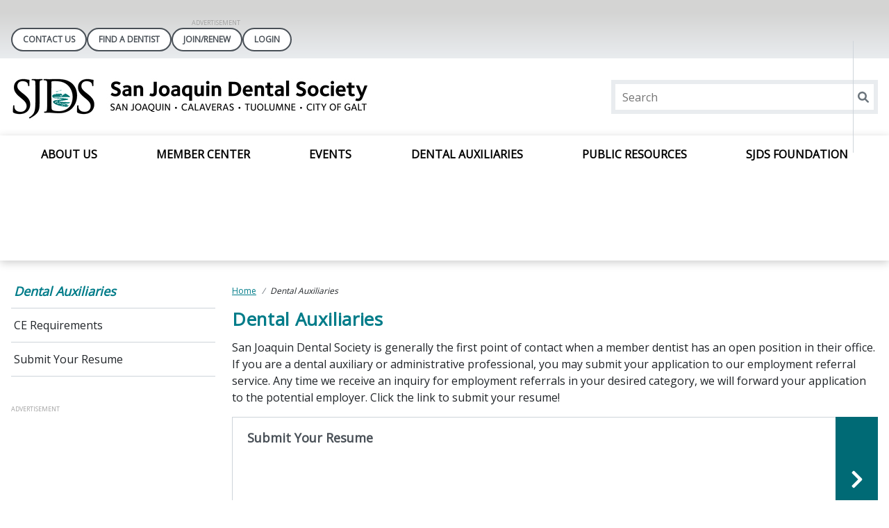

--- FILE ---
content_type: text/html; charset=utf-8
request_url: https://www.sjds.org/dental-auxiliaries
body_size: 9070
content:
 <!DOCTYPE html> <html lang="en"> <head> <!-- Google Tag Manager --> <script>(function(w,d,s,l,i){w[l]=w[l]||[];w[l].push({'gtm.start':
new Date().getTime(),event:'gtm.js'});var f=d.getElementsByTagName(s)[0],
j=d.createElement(s),dl=l!='dataLayer'?'&l='+l:'';j.async=true;j.src=
'https://www.googletagmanager.com/gtm.js?id='+i+dl;f.parentNode.insertBefore(j,f);
})(window,document,'script','dataLayer','GTM-KVZPJ6GN');</script> <!-- End Google Tag Manager --> <title>
	Dental Auxiliaries
</title> <meta charset="utf-8"> <meta http-equiv="X-UA-Compatible" content="IE=edge,chrome=1"> <meta name="viewport" content="width=device-width, initial-scale=1.0, maximum-scale=1.0"> <meta name="theme-color" content="#14609d">  <link rel="icon" href="/images/localcasanjoaquincalifornialibraries/default-album/branding/icons/favicon.ico"> <link rel="mask-icon" href="/safari-pinned-tab.svg" color="#5bbad5"> <link rel="preconnect" href="https://fonts.googleapis.com"> <link rel="preconnect" href="https://fonts.gstatic.com" crossorigin> <link href="https://fonts.googleapis.com/css2?family=Open+Sans&display=swap" rel="stylesheet"> <meta name="msapplication-TileColor" content="#da532c"> <meta name="theme-color" content="#ffffff"> <meta name="twitter:card" content="" /> <meta name="twitter:site" content="" /> <meta name="twitter:title" content="" /> <meta name="twitter:description" content="" /> <meta name="twitter:image" content="" /> <meta property="og:image" content="" /> <script type='application/ld+json'>
        {
        "@context": "http://schema.org/",
        "@type": "Organization",
        "address": "",
        "brand": "",
        "email": "",
        "faxNumber": "",
        "logo": "",
        "parentOrganization": {
        "@type": "Organization",
        "name": ""
        },
        "telephone": "",
        "url": ""
        }
    </script> <!-- End Schema --> <script type="module" src=/ResourcePackages/ST/ui/www/build/app.esm.js?v=639003691220000000></script> <script nomodule src=/ResourcePackages/ST/ui/www/build/app.js?v=638090515740000000></script> <script nomodule>window.MSInputMethodContext && document.documentMode && document.write('<link rel="stylesheet" href="/ResourcePackages/ST/ui/www/assets/vendor/ie11bootstrap.css"><script src="/ResourcePackages/ST/ui/www/assets/vendor/ie11customproperties.js"><\/script><script crossorigin="anonymous" src="https://polyfill.io/v3/polyfill.min.js?features=default,Array.prototype.includes,Array.prototype.find,Number.parseFloat%2CNumber.parse"><\/script>');</script> <script nomodule src="/ResourcePackages/ST/ui/www/assets/vendor/svg4everybody.min.js"></script> <link href="/ResourcePackages/ST/ui/www/build/app.css?v=638881128640000000" rel="stylesheet" /> <style>
        body {
            overflow-x: hidden;
            --primary:#007c89;--secondary:#003c71;--tertiary:#55437e;--quaternary:#ffffff;--quintary:#ededed;
            --primary-contrast:white;--secondary-contrast:white;--tertiary-contrast:white;--quaternary-contrast:black;--quintary-contrast:black;
            --button-color:#007C89;--button-secondary-color:#003C71;--button-tertiary-color:#55437E;
            --button-color-contrast:white;--button-secondary-color-contrast:white;--button-tertiary-color-contrast:white;
            --hover-color:#007C89;--hover-secondary-color:#003C71;--hover-tertiary-color:#55437E;
            --hover-color-contrast:white;--hover-secondary-color-contrast:white;--hover-tertiary-color-contrast:white;
            --menu-arrow-color: ;
            --news-banner-color: #007c89;
            font-family: "Open Sans", system-ui, Helvetica, Arial, sans-serif;
        }

        h1 {
            color: #007c89;
        }

        h2 {
            color: #003c71;
        }

        .only-editor,
        .non-editor {
            display: none;
        }

        .is-editing .only-editor {
            display: block;
        }

        .not-editing .non-editor {
            display: block;
        }

        .comp-load-defer,
        .app-load-defer {
            visibility: hidden !important;
        }

        .hydrated .app-load-defer {
            visibility: visible !important;
        }

        .hydrated.comp-load-defer {
            visibility: visible !important;
        }
    </style> <script>
            var googletag = googletag || {};
            googletag.cmd = googletag.cmd || [];
            (function () {
                var gads = document.createElement('script');
                gads.async = true;
                gads.type = 'text/javascript';
                var useSSL = 'https:' == document.location.protocol;
                gads.src = (useSSL ? 'https:' : 'http:') + '//www.googletagservices.com/tag/js/gpt.js';
                var node = document.getElementsByTagName('script')[0];
                node.parentNode.insertBefore(gads, node);
            })();
        </script> <meta property="og:title" content="Dental Auxiliaries" /><meta property="og:description" content="Looking for dental auxiliary or admin roles? SJDS connects candidates with employers. Submit your resume for potential opportunities through our referral service!" /><meta property="og:url" content="https://www.sjds.org/dental-auxiliaries" /><meta property="og:type" content="website" /><meta property="og:site_name" content="Local: CA - San Joaquin California" /><meta name="Generator" content="Sitefinity 14.4.8146.0 DX" /><link rel="canonical" href="https://www.sjds.org/dental-auxiliaries" /><script type='text/javascript'>
	                var appInsights=window.appInsights||function(a){
		                function b(a){c[a]=function(){var b=arguments;c.queue.push(function(){c[a].apply(c,b)})}}var c={config:a},d=document,e=window;setTimeout(function(){var b=d.createElement('script');b.src=a.url||'https://az416426.vo.msecnd.net/scripts/a/ai.0.js',d.getElementsByTagName('script')[0].parentNode.appendChild(b)});try{c.cookie=d.cookie}catch(a){}c.queue=[];for(var f=['Event','Exception','Metric','PageView','Trace','Dependency'];f.length;)b('track'+f.pop());if(b('setAuthenticatedUserContext'),b('clearAuthenticatedUserContext'),b('startTrackEvent'),b('stopTrackEvent'),b('startTrackPage'),b('stopTrackPage'),b('flush'),!a.disableExceptionTracking){f='onerror',b('_'+f);var g=e[f];e[f]=function(a,b,d,e,h){var i=g&&g(a,b,d,e,h);return!0!==i&&c['_'+f](a,b,d,e,h),i}}return c
	                }({
		                instrumentationKey: '4297787f-ef92-4b5f-8d3d-f0f72035759c'
	                });

	                window.appInsights=appInsights,appInsights.queue&&0===appInsights.queue.length&&appInsights.trackPageView();
            </script><meta name="description" content="Looking for dental auxiliary or admin roles? SJDS connects candidates with employers. Submit your resume for potential opportunities through our referral service!" /></head> <body class="not-editing"> <!-- Google Tag Manager (noscript) --> <noscript><iframe src="https://www.googletagmanager.com/ns.html?id=GTM-KVZPJ6GN"
height="0" width="0" style="display:none;visibility:hidden"></iframe></noscript> <!-- End Google Tag Manager (noscript) --> <div id="fb-root"></div> <script async defer crossorigin="anonymous" src="https://connect.facebook.net/en_US/sdk.js#xfbml=1&version=v16.0" nonce="JHoNRGWM"></script> <div class="sfPublicWrapper" id="PublicWrapper"> <script src="/ScriptResource.axd?d=ktXPS54N4JY6vbaCTPlT9YQNG0WCWm1qgEGIT7lcNyjGZSWPjiTHvP25AAFQLkt5WwONTzdArPxk74WzQic-xXhkEYshm5G_dBmzljlIPqN4C-VzTCQAfSIFBsuSRoL0RDoZj9CEHWW0Bhxjefc5Om47RXDeIt28NAxg41-XQWrCA4fMheTVwVuXZK-Y4URl0&amp;t=ffffffffaa59361e" type="text/javascript"></script><script src="/ScriptResource.axd?d=ePnjFy9PuY6CB3GWMX-b_4nAWw-8p7dsr6qb3X6WGqpE1gGjk-3FQBT1bAhahL2HqYy13PzK6fLiVoWxWj5g9Rz3NBwsocAbrcWiQAOr7Itd37ZQ26VsKoRBeIZiHO2zORC-jm-MYNx-2KAjClf0ekeoKZwmsciuC4LHurU27fXJAasSo0i553vkMN0YDs0G0&amp;t=ffffffffaa59361e" type="text/javascript"></script><script src="//ajax.aspnetcdn.com/ajax/jquery.validate/1.8.1/jquery.validate.js" type="text/javascript"></script><script src="//ajax.aspnetcdn.com/ajax/mvc/4.0/jquery.validate.unobtrusive.min.js" type="text/javascript"></script><script src="/ScriptResource.axd?d=Uf8BQcxRshYGUr_fjsqPCJFd5Pwd5-5sOq4p-3GW8G2e0pabrTD-3PuM1UyeYCeq6Vjqa0MpU0Xjc_lJbjq0dxS6BLpPOWap85NOClAojPFLXc0FCGGQeI-z_D_8Z_NkuiVuGR7mvzb1G6S6D39SVdyNA6QET2dd-teV_sWoxOokxK1FYBn5Gg6SMPWz_dR40&amp;t=ffffffffaa59361e" type="text/javascript"></script> <script>
            var assetPath = '/ResourcePackages/ST/ui/www/assets';
            if (typeof svg4everybody == 'function') {
                svg4everybody();
            }
        </script> <app-menu class="comp-load-defer " role="banner"> <div class="top"> 



                <div style="width: 728px;" class="google-ad adunit" data-adunit="StateLocal_ROS_Leaderboard_728x90" data-dimensions="728x90"></div>




 <div class="pill-links container-fluid"> 



    <div class="pill-links w-100" data-sf-role="sf-logged-in-view" style="display: none">
        <div class="name-banner">
            <span>Welcome, <span data-sf-role="sf-logged-in-name"></span></span>
        </div>


        <a class="login-button pill-link" href="/dental-auxiliaries/SignOut/?sf_cntrl_id=ctl00$PillLinks$T52709ADC116">LOGOUT</a>
    </div>
    <div class="pill-links w-100" data-sf-role="sf-logged-out-view" style="display: none">
            <a href="/contact-us">Contact Us</a>
            <a href="/find-a-dentist">Find A Dentist</a>
            <a href="/member-center/join-renew">Join/Renew</a>

        <a class="pill-link" data-sf-role="login-status-button">LOGIN</a>
    </div>
    <input type="hidden" data-sf-role="sf-status-json-endpoint-url" value="/rest-api/login-status" />
    <input type="hidden" data-sf-role="sf-logout-redirect-url" value="https://www.sjds.org/dental-auxiliaries" />
    <input type="hidden" data-sf-role="sf-login-redirect-url" />
    <input type="hidden" data-sf-role="sf-is-design-mode-value" value="False" />
    <input type="hidden" data-sf-role="sf-allow-windows-sts-login" value="False" />
    <input type="hidden" data-sf-role="sf-use-saml-aptify-login" value="True" />
    <input type="hidden" data-sf-role="sf-external-auth-provider-name" value="AdaSso" />
    <input type="hidden" data-sf-role="sf-external-auth-provider-widget-page" value="/home" />
    <input type="hidden" data-sf-role="sf-use-salesforce-login" value="True" />
    <input type="hidden" data-sf-role="sf-salesforce-provider-name" value="Salesforce [S-Z]" />








<div class="m-0" style="display:none">
<form action="/dental-auxiliaries?sf_cntrl_id=ctl00%24PillLinks%24T52709ADC117" method="POST" name="defaultFormctl00$PillLinks$T52709ADC117" role="form">                <div class="mb-1">
                    <a class="btn btn-default" href="/dental-auxiliaries/LoginExternalProvider/AdaSso/">AdaSso</a>
                </div>
                <div class="mb-1">
                    <a class="btn btn-default" href="/dental-auxiliaries/LoginExternalProvider/Salesforce [A-F]/">Salesforce [A-F]</a>
                </div>
                <div class="mb-1">
                    <a class="btn btn-default" href="/dental-auxiliaries/LoginExternalProvider/Salesforce [G-L]/">Salesforce [G-L]</a>
                </div>
                <div class="mb-1">
                    <a class="btn btn-default" href="/dental-auxiliaries/LoginExternalProvider/Salesforce [M]/">Salesforce [M]</a>
                </div>
                <div class="mb-1">
                    <a class="btn btn-default" href="/dental-auxiliaries/LoginExternalProvider/Salesforce [N-R]/">Salesforce [N-R]</a>
                </div>
                <div class="mb-1">
                    <a class="btn btn-default" href="/dental-auxiliaries/LoginExternalProvider/Salesforce [S-Z]/">Salesforce [S-Z]</a>
                </div>
                <div class="mb-1">
                    <a class="btn btn-default" href="/dental-auxiliaries/LoginExternalProvider/Salesforce [M2]/">Salesforce [M2]</a>
                </div>
                <div class="mb-1">
                    <a class="btn btn-default" href="/dental-auxiliaries/LoginExternalProvider/Salesforce [A-F2]/">Salesforce [A-F2]</a>
                </div>
</form></div> </div> </div> <div class="middle container-fluid"> <a href="/" aria-label="Return to homepage"> <img src="/images/localcasanjoaquincalifornialibraries/default-album/branding/sjds_logo_517x71.jpg" alt="SJDS San joaquin Dental Society: San Joaqin, Calaveras, Tuolumne, City of Galt" /> </a> 



    <app-search>
        <div>
            <input type="text" title="Search input" placeholder="Search" id="8e2da9d8-9e7d-468f-811d-993af466ac95" value="" />
            <button type="button" id="14e4c629-bf96-44a8-ab95-9daaf4f92854" ><app-icon icon="magnifying-glass"></app-icon></button>
            <input type="hidden" data-sf-role="resultsUrl" value="/search-results" />
            <input type="hidden" data-sf-role="indexCatalogue" value="local-ca---san-joaquin-california" />
            <input type="hidden" data-sf-role="disableSuggestions" value="true" /> 
            <input type="hidden" data-sf-role="minSuggestionLength" value="3" />
            <input type="hidden" data-sf-role="suggestionFields" value="Title,Content" />
            <input type="hidden" data-sf-role="language" />
            <input type="hidden" data-sf-role="siteId" value="ac0e7f08-5f26-412b-b9f3-25bd195eef1a" />
            <input type="hidden" data-sf-role="suggestionsRoute" value="/restapi/search/suggestions" />
            <input type="hidden" data-sf-role="searchTextBoxId" value='#8e2da9d8-9e7d-468f-811d-993af466ac95' />
            <input type="hidden" data-sf-role="searchButtonId" value='#14e4c629-bf96-44a8-ab95-9daaf4f92854' />
            <input type="hidden" data-sf-role="scoringSettings" value='' />
        </div>
    </app-search>
 </div> <div class="bottom"> <div class="toggle-buttons"> <button type="button" class="toggle-menu"> <app-icon icon="menu"></app-icon> </button> <button type="button" class="toggle-search"> <app-icon icon="magnifying-glass"></app-icon> </button> </div> 

    <app-primary-nav role="navigation" class="container-fluid">
        <ul>
        <li>
            <div class="cell">

                    <a href="/about-us" target="_self">About Us</a>

                <button type="button">
                    <app-icon icon="chevron-down"></app-icon>
                </button>
            </div>
            <ul>
                        <li>
            <div class="cell">

                    <a href="/about-us/mission-statement" target="_self">Mission Statement</a>
            </div>
        </li>
        <li>
            <div class="cell">

                    <a href="/about-us/board-of-directors" target="_self">Executive Committee</a>
            </div>
        </li>
        <li>
            <div class="cell">

                    <a href="/about-us/sjds-staff" target="_self">SJDS Staff</a>
            </div>
        </li>

            </ul>
        </li>
        <li>
            <div class="cell">

                    <a href="/member-center" target="_self">Member Center</a>

                <button type="button">
                    <app-icon icon="chevron-down"></app-icon>
                </button>
            </div>
            <ul>
                        <li>
            <div class="cell">

                    <a href="/member-center/join-renew" target="_self">Join or Renew</a>
            </div>
        </li>
        <li>
            <div class="cell">
                    <app-icon icon="lock" class="lock-style-primary-nav"></app-icon>

                    <a href="/home/LoginExternalProvider/Salesforce%20[S-Z]?LockRedirect=https://www.sjds.org/member-center/society-business" target="_self">Society Business</a>
            </div>
        </li>
        <li>
            <div class="cell">

                    <a href="/member-center/job-openings-and-classifieds" target="_blank">Job Openings and Classifieds</a>
            </div>
        </li>
        <li>
            <div class="cell">

                    <a href="/member-center/st.-raphael&#39;s---be-a-volunteer" target="_self">St. Raphael&#39;s - Be A Volunteer</a>
            </div>
        </li>
        <li>
            <div class="cell">
                    <app-icon icon="lock" class="lock-style-primary-nav"></app-icon>

                    <a href="/home/LoginExternalProvider/Salesforce%20[S-Z]?LockRedirect=https://www.sjds.org/member-center/directory" target="_self">Directory</a>
            </div>
        </li>
        <li>
            <div class="cell">

                    <a href="/member-center/corporate-members" target="_self">Corporate Members</a>
            </div>
        </li>
        <li>
            <div class="cell">
                    <app-icon icon="lock" class="lock-style-primary-nav"></app-icon>

                    <a href="/home/LoginExternalProvider/Salesforce%20[S-Z]?LockRedirect=https://www.sjds.org/member-center/newsletters" target="_self">Newsletters</a>
            </div>
        </li>
        <li>
            <div class="cell">
                    <app-icon icon="lock" class="lock-style-primary-nav"></app-icon>

                    <a href="/home/LoginExternalProvider/Salesforce%20[S-Z]?LockRedirect=https://www.sjds.org/member-center/member-resources" target="_self">Member Resources</a>
            </div>
        </li>
        <li>
            <div class="cell">

                    <a href="/member-center/sjds-career-center" target="_self">SJDS Career Center</a>
            </div>
        </li>
        <li>
            <div class="cell">
                    <app-icon icon="lock" class="lock-style-primary-nav"></app-icon>

                    <a href="/home/LoginExternalProvider/Salesforce%20[S-Z]?LockRedirect=https://www.sjds.org/member-center/change-in-membership" target="_self">Change in Membership</a>
            </div>
        </li>
        <li>
            <div class="cell">
                    <app-icon icon="lock" class="lock-style-primary-nav"></app-icon>

                    <a href="/home/LoginExternalProvider/Salesforce%20[S-Z]?LockRedirect=https://www.sjds.org/member-center/practice-interruption-guidelines" target="_self">Practice Interruption Guidelines</a>
            </div>
        </li>
        <li>
            <div class="cell">

                    <a href="/member-center/ada-practice-transitions" target="_self">ADA Practice Transitions</a>
            </div>
        </li>
        <li>
            <div class="cell">
                    <app-icon icon="lock" class="lock-style-primary-nav"></app-icon>

                    <a href="/home/LoginExternalProvider/Salesforce%20[S-Z]?LockRedirect=https://www.sjds.org/member-center/governance-documents" target="_self">Governance Documents</a>
            </div>
        </li>

            </ul>
        </li>
        <li>
            <div class="cell">

                    <a href="/meetings-events" target="_self">Events</a>

                <button type="button">
                    <app-icon icon="chevron-down"></app-icon>
                </button>
            </div>
            <ul>
                        <li>
            <div class="cell">

                    <a href="/meetings-events/event-list" target="_self">Event List</a>
            </div>
        </li>
        <li>
            <div class="cell">

                    <a href="/meetings-events/cpr-certification" target="_self">CPR Certification</a>
            </div>
        </li>
        <li>
            <div class="cell">

                    <a href="/meetings-events/sjds-foundation-golf-tournament-fundraiser" target="_blank">SJDS Foundation Golf Tournament Fundraiser</a>
            </div>
        </li>

            </ul>
        </li>
        <li>
            <div class="cell">

                    <a href="/dental-auxiliaries" target="_self">Dental Auxiliaries</a>

                <button type="button">
                    <app-icon icon="chevron-down"></app-icon>
                </button>
            </div>
            <ul>
                        <li>
            <div class="cell">

                    <a href="/dental-auxiliaries/ce-requirements" target="_self">CE Requirements</a>
            </div>
        </li>

            </ul>
        </li>
        <li>
            <div class="cell">

                    <a href="/public-resources" target="_self">Public Resources</a>

                <button type="button">
                    <app-icon icon="chevron-down"></app-icon>
                </button>
            </div>
            <ul>
                        <li>
            <div class="cell">

                    <a href="/public-resources/find-a-dentist" target="_blank">Find a Dentist</a>
            </div>
        </li>
        <li>
            <div class="cell">

                    <a href="/public-resources/low-cost-dental-care" target="_self">Low Cost Dental Care</a>
            </div>
        </li>
        <li>
            <div class="cell">

                    <a href="/public-resources/dental-faqs" target="_self">Dental FAQs</a>
            </div>
        </li>
        <li>
            <div class="cell">

                    <a href="/public-resources/dental-emergencies" target="_self">​Dental Emergency FAQs</a>
            </div>
        </li>
        <li>
            <div class="cell">

                    <a href="/public-resources/pregnancy-resources" target="_self">Pregnancy Resources</a>
            </div>
        </li>
        <li>
            <div class="cell">

                    <a href="/public-resources/sj-teeth" target="_self">SJTEETH</a>
            </div>
        </li>
        <li>
            <div class="cell">

                    <a href="/public-resources/useful-links" target="_self">Useful Links</a>
            </div>
        </li>

            </ul>
        </li>
        <li>
            <div class="cell">

                    <a href="/sjds-foundation" target="_self">SJDS Foundation</a>

                <button type="button">
                    <app-icon icon="chevron-down"></app-icon>
                </button>
            </div>
            <ul>
                        <li>
            <div class="cell">

                    <a href="/sjds.org/about-the-foundation" target="_self">About the Foundation</a>
            </div>
        </li>
        <li>
            <div class="cell">

                    <a href="/sjds-foundation/board-of-director&#39;s" target="_self">Board of Directors</a>
            </div>
        </li>
        <li>
            <div class="cell">

                    <a href="/sjds-foundation/gkas" target="_self">Give Kids a Smile</a>
            </div>
        </li>

            </ul>
        </li>
        </ul>
    </app-primary-nav>




 </div> </app-menu> <a href="#content" class="tab-skip-link" tabindex="1">
            skip to main content
        </a> <div id="content" role="main"> 
<div class="row" data-sf-element="Row">
    <div id="Main_TD63303C1008_Col00" class="sf_colsIn col-lg-12" data-sf-element="Column 1" data-placeholder-label="Horizontal Feature Area">
    </div>
</div>

<div class="widget-spacer">
    <div id="Main_TD63303C1003_Col00" class="sf_colsIn container-fluid" data-sf-element="Container" data-placeholder-label="Container"><div class="row" data-sf-element="Row">
    <div id="Main_TD63303C1004_Col00" class="sf_colsIn col-lg-3 order-last-lg" data-sf-element="Column 1" data-placeholder-label="Column 1"><div class="row" data-sf-element="Row">
    <div id="Main_TD63303C1013_Col00" class="sf_colsIn col-lg-12 area-locked" data-sf-element="Column 1" data-placeholder-label="Column 1">



        <nav>
            <app-aside-nav>
                <ul>
                    <li>
                        <div class="cell">
                            <a href="/dental-auxiliaries" aria-current=page>Dental Auxiliaries</a>
                        </div>

                        <ul>
                                    <li>
                                        <div class="cell">

                                                <a href="https://www.sjds.org/dental-auxiliaries/ce-requirements" >CE Requirements</a>
                                        </div>
                                    </li>
                                    <li>
                                        <div class="cell">

                                                <a href="https://www.sjds.org/dental-auxiliaries/submit-your-resume" >Submit Your Resume</a>
                                        </div>
                                    </li>
                        </ul>
                    </li>
                </ul>
            </app-aside-nav>
        </nav>


    </div>
</div>
<div class="row" data-sf-element="Row">
    <div id="Main_TD63303C1014_Col00" class="sf_colsIn col-lg-12" data-sf-element="Column 1" data-placeholder-label="Column 1">


                <div style="width: 180px;" class="google-ad adunit" data-adunit="StateLocal_ROS_Rectangle_180x150" data-dimensions="180x150"></div>



    </div>
</div>

    </div>
    <div id="Main_TD63303C1004_Col01" class="sf_colsIn col-lg-9" data-sf-element="Column 2" data-placeholder-label="Column 2">
<app-breadcrumb breadcrumbs='[{&quot;Url&quot;:&quot;/&quot;,&quot;Title&quot;:&quot;Home&quot;},{&quot;Url&quot;:&quot;/dental-auxiliaries&quot;,&quot;Title&quot;:&quot;Dental Auxiliaries&quot;}]'></app-breadcrumb><div class="row" data-sf-element="Row">
    <div id="Main_TD63303C1010_Col00" class="sf_colsIn col-lg-12" data-sf-element="Column 1" data-placeholder-label="Column 1"><h1>Dental Auxiliaries</h1>
<div class="app-generic-content" >
    <div ><p>San Joaquin Dental Society is generally the first point of contact when a member dentist has an open position in their office. If you are a dental auxiliary or administrative professional, you may submit your application to our employment referral service. Any time we receive an inquiry for employment referrals in your desired category, we will forward your application to the potential employer. Click the link to submit your resume!</p></div>    
</div>
    <nav>



        <ul class="primary quick-links">
                    <li>
                        <a href="dental-auxiliaries/submit-your-resume" aria-label="Open the quicklink, DA Resume" target="_self">

                            <span>

                                Submit Your Resume
                            </span>

                            <app-icon icon="chevron-right"></app-icon>
                        </a>
                    </li>
        </ul>
    </nav>




    </div>
</div>

    </div>
</div>
<div class="row" data-sf-element="Row">
    <div id="Main_TD63303C1006_Col00" class="sf_colsIn col-lg-12" data-sf-element="Column 1" data-placeholder-label="Pre-Footer">
    </div>
</div>

    </div>
</div>
 <app-scroll-to-top></app-scroll-to-top> </div> <st-app></st-app> <app-footer class="" role="contentinfo"> <div class="container-fluid top"> <a class="logo" target="_blank" href="https://www.ada.org/" aria-label="Browse to https://www.ada.org/"> <img src="/images/localcasanjoaquincalifornialibraries/default-album/branding/cda-ada_acronym_rgb.png" alt="California Dental Association, American Dental Association" /> </a> 



    <div class="social-links">
        <span>Stay Connected</span>

        <ul>
                <li>
                    <a href="https://www.facebook.com/SJDentalSociety" target="_blank" aria-label="see our Facebook page">
                        <app-icon sheet="social" icon="facebook"></app-icon>
                    </a>
                </li>

                <li>
                    <a href="https://www.instagram.com/sjdentalsociety/" target="_blank" aria-label="see our Instagram">
                        <app-icon sheet="social" icon="instagram"></app-icon>
                    </a>
                </li>







        </ul>
    </div>
 </div> <div class="bottom"> 



                <div style="width: 728px;" class="google-ad adunit" data-adunit="StateLocal_ROS_Footer_728x90" data-dimensions="728x90"></div>


 <div class="container-fluid"> <div class="footer-sections row g-4"> <section class="col-12 col-md-4"> <h2>General information</h2> <a href="http://www.cda.org/">California Dental Association</a><br> <a href="http://www.ada.org/en/">American Dental Association</a> </section> <section class="col-12 col-md-4"> <h2>Sections</h2> <a href="https://www.sjds.org/about-us">About Us</a><br> <a href="https://www.sjds.org/member-center">Member Center</a><br> <a href="https://www.sjds.org/meetings-events">Meetings &amp; Events</a><br> <a href="https://www.sjds.org/public-resources">Public Resources</a><br> </section> <section class="col-12 col-md-4"> <h2>About Us</h2> <a href="https://www.sjds.org/accessibility">Accessibility</a> </section> </div> </div> <div class="container-fluid legal"> <span class="copyright">
                Copyright © <time data-current-year>2026</time> <div style="text-align: left">San Joaquin Dental Society. Reproduction or republication strictly prohibited without prior written permission.</div> </span> <ul> <li> <a href="/privacy-policy">Privacy Policy</a> </li> <li> <a href="/terms-of-use">Terms of Use</a> </li> <li> <a href="/contact-us">Contact Us</a> </li> </ul> </div> </div> </app-footer> <script src="/ResourcePackages/ST/MVC/Scripts/LoginStatus/custom-login-status.js?package=ST" type="text/javascript"></script><script src="/Frontend-Assembly/Telerik.Sitefinity.Frontend.Search/Mvc/Scripts/SearchBox/Search-box.min.js?package=ST&amp;v=MTQuNC44MTQ2LjA%3d" type="text/javascript"></script> </div> <script>
        // Cookie accepted script
        var onCookieAccept = function () {
            TrackingConsentManager.updateUserConsent(true);
        };
    </script> <script src="/ResourcePackages/ST/ui/www/assets/vendor/jquery.dfp.min.js" type="text/javascript"></script><script src="/ResourcePackages/ST/ui/www/assets/vendor/doubleclick.min.js" type="text/javascript"></script> <app-speedbump return-text="Return" continue-text="Continue" default-message="You are leaving our site." class="app-load-defer"> </app-speedbump> <span class="dfp-ct ct-site" style="display:none"></span> <span id="dfp-id" style="display:none">3195310227</span> <div class="menu-overlay"></div> </body> </html>


--- FILE ---
content_type: text/html; charset=utf-8
request_url: https://www.google.com/recaptcha/api2/aframe
body_size: 267
content:
<!DOCTYPE HTML><html><head><meta http-equiv="content-type" content="text/html; charset=UTF-8"></head><body><script nonce="2H2WqYnhm3obj9pBz4i7mQ">/** Anti-fraud and anti-abuse applications only. See google.com/recaptcha */ try{var clients={'sodar':'https://pagead2.googlesyndication.com/pagead/sodar?'};window.addEventListener("message",function(a){try{if(a.source===window.parent){var b=JSON.parse(a.data);var c=clients[b['id']];if(c){var d=document.createElement('img');d.src=c+b['params']+'&rc='+(localStorage.getItem("rc::a")?sessionStorage.getItem("rc::b"):"");window.document.body.appendChild(d);sessionStorage.setItem("rc::e",parseInt(sessionStorage.getItem("rc::e")||0)+1);localStorage.setItem("rc::h",'1768964371394');}}}catch(b){}});window.parent.postMessage("_grecaptcha_ready", "*");}catch(b){}</script></body></html>